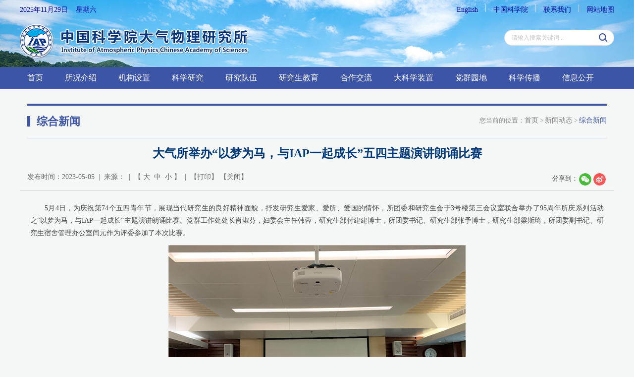

--- FILE ---
content_type: text/html
request_url: https://iap.cas.cn/gb/xwdt/zhxw/202305/t20230506_6749365.html
body_size: 11068
content:
<!DOCTYPE html>
<html lang="en">
<head>
	<meta charset="utf-8">
	<meta http-equiv="X-UA-Compatible" content="IE=edge">
	<meta name="viewport" content="width=device-width, initial-scale=1">
	<meta name="apple-mobile-web-app-capable" content="yes">
	<meta name="apple-mobile-web-app-status-bar-style" content="black">
	<meta name="format-detection" content="telephone=no">
	<meta name="author" content="Qingyun Software www.qysoft.cn">
	<meta name="keywords" content="天气  气候  东亚气候系统  季风环境系统  大气"> 
	<meta name="description" content="大气所主要研究大气中各种运动和物理化学过程的基本规律及其与周围环境的相互作用，特别是研究在青藏高原、热带太平洋和我国复杂陆面作用下东亚天气气候和环境的变化机理、预测理论及其探测方法，以建立“东亚气候系统”和“季风环境系统”理论体系及遥感观测体系，发展新的探测和试验手段，为天气、气候和环境的监测、预测和控制提供理论和方法。">
	<title>大气所举办“以梦为马，与IAP一起成长”五四主题演讲朗诵比赛----大气物理研究所</title>
<link href="/images/sharestyle.css" rel="stylesheet">
	<script>
var hostname = window.location.hostname;
	var protocol = window.location.protocol;
	var path = window.location.href;
	if(hostname.indexOf("www")!=-1){
		path = path.replace("www.","");
		window.location.href=path;
		// if(protocol.indexOf("https")!=-1){
		// 	path = path.replace("www.","");
		// 	window.location.href=path;
		// }
	}
</script>
<link href="//iap.cas.cn/images/ico.png" rel="shortcut icon" type="image/x-icon">
<link href="//iap.cas.cn/images/bootstrap2020.css" rel="stylesheet">
<link href="//api.cas.cn/lib/font-awesome/4.7.0/css/font-awesome.min.css" rel="stylesheet">
<link href="//iap.cas.cn/images/animations2020.css" rel="stylesheet">
<link href="//iap.cas.cn/images/publicstyle2020.css" rel="stylesheet" type="text/css" />
<link href="//iap.cas.cn/images/webstyle2020.css" rel="stylesheet" type="text/css" />
<link href="//iap.cas.cn/images/flexslider2020.css" rel="stylesheet" type="text/css" media="screen" />
<link href="//iap.cas.cn/images/stsys_20200413.css" rel="stylesheet" type="text/css" media="screen" />
<!--[if (gte IE 6)&(lte IE 8)]>
  <script type="text/javascript" src="//api.cas.cn/lib/selectivizr/1.0.2/js/selectivizr.js"></script>
  <noscript><link rel="stylesheet" href="[fallback css]" /></noscript>
<![endif]-->
<!--[if lt IE 9]>
    <script type="text/javascript" src="//api.cas.cn/lib/html5shiv/3.7.3/html5shiv.min.js"></script>
    <script type="text/javascript" src="//api.cas.cn/lib/respond.js/1.4.2/respond.min.js"></script>
<![endif]-->
<script type="text/javascript" src="//iap.cas.cn/images/jquery-1.12.4.min.js"></script>
<style>
    .leftNavigation li a {padding: 12px 43px 12px 25px;}
</style>
	<style type="text/css">
	.marginbox {
		padding: 25px 0px 20px 0px;
	}
#xlmain .textxl a{
color:#153ccc;
}
.cur{
color:#3d55a7;
}
.bigfont{
font-size:18px!important;
}
.middfont{
font-size:16px!important;
}
.smallfont{
font-size:14px!important;
}
.detail-info font:hover{
cursor:pointer;
}
#xlmain .textxl {
    margin: 20px 6px 25px 6px;
    overflow: hidden;
    display: block;
line-height: 28px;
}
#xlmain .textxl *{
font-family:\5FAE\8F6F\96C5\9ED1!important;
}
</style>
</head>
<body style="background-color:#f5f7f6;">
	<style>
.social-links .dropdown-menu{
z-index:991;
}
@media(max-width:767px){
.new_top_nav{
right:8px!important;
}
}
.social-links .dropdown>button {
    font-size: 20px;
    color: #3d55a7;
    right: 10px;
}
.menulist{
position: absolute;
    top: 7px;
    right: 40px;
}
.menulist li{
    float: left;
    margin-right: 10px;
    width: 30px;
    height: 30px;
    line-height: 30px;
    text-align: center;
    background: rgba(61, 85, 167, .4);
    border-radius: 50%;
}
.menulist li a{
color:#fff;
}
</style>
<div class="scrollToTop"><i class="fa fa-chevron-up"></i></div>
  <!-- header-top start -->
  <div class="tophalf">
    <div class="container" style="position:relative;">
      <div class="new_top_nav" style="position: absolute;top: 0;right: 0;z-index: 999;">
      <div class="date hidden-xs">
        <SCRIPT language=JavaScript>
          today=new Date();
          var hours = today.getHours();
          var minutes = today.getMinutes();
          var seconds = today.getSeconds();
          function initArray(){
            this.length=initArray.arguments.length
            for(var i=0;i<this.length;i++)
              this[i+1]=initArray.arguments[i] }
            var d=new initArray("星期日","星期一","星期二","星期三","星期四","星期五","星期六");
            document.write(today.getFullYear(),"年",today.getMonth()+1,"月",today.getDate(),"日&nbsp;&nbsp;&nbsp;&nbsp;",d[today.getDay()+1]," ");

          </SCRIPT>
        </div>
        <div class="top-link hidden-xs">
          <ul>
            <li><a href="http://english.iap.cas.cn/" target="_blank" title="English">English</a><span></span></li>
            <!--<li><a href="/old" title="旧版回顾" target="_blank">旧版回顾</a><span></span></li>-->
            <li><a href="http://www.cas.cn/" title="中国科学院" target="_blank">中国科学院</a><span></span></li>
            <li><a href="http://iap.cas.cn/gb/lxwm/" target="_blank" title="联系我们">联系我们</a><span></span></li>
            <li><a href="http://iap.cas.cn/gb/sitemap/" target="_blank" title="网站地图">网站地图</a></li>
          </ul>
        </div>
<ul class="menulist hidden-lg hidden-md hidden-sm">
<li><a href="javascript:void(0)" class="gopc" title="PC">PC</a></li>
<li><a href="http://english.iap.cas.cn/" title="English">EN</a></li>
</ul>

        <div class="social-links hidden-lg hidden-md hidden-sm">
          <div class="btn-group dropdown">
            <button type="button" class="btn dropdown-toggle" data-toggle="dropdown" aria-expanded="true"><i class="fa fa-align-left"></i></button>
            <ul class="dropdown-menu dropdown-animation">
              
              <!--<li><a href="/old" target="_blank" title="旧版回顾">旧版回顾</a></li>-->
              <li><a href="http://www.cas.cn/" title="中国科学院">中国科学院</a></li>
              <li><a href="<http://iap.cas.cn/gb/lxwm/" title="联系我们">联系我们</a></li>
              <li><a href="http://iap.cas.cn/gb/sitemap/" title="网站地图">网站地图</a></li>
            </ul>
          </div>
        </div>
      </div>
      </div>
  </div>
  <div class="webheader">
    <div class="container">
      <div class="row marginclear">
        <div class="col-md-9 col-sm-8 logo"><a href="/"><img class="hidden-xs" src="//iap.cas.cn/images/logo2020.png" alt="大气物理研究所" /><img class="hidden-lg hidden-md hidden-sm" src="//iap.cas.cn/images/logo2020-xs.png" alt="大气物理研究所" /></a></div>
        <div class="col-md-3 col-sm-4 search">
          <div class="soc_icons">
            <div class="searchbox right">
              <form name="searchform" action="/gb/qwjs/index.html" method="get" target="_top">
                <input type="hidden" name="keyword" id="keywords" value="" />
                <input type="text" id="searchword" name="searchword" value="" placeholder="请输入搜索关键词..." />
                <input type="submit" id="sub-pc" value="" />
              </form>

            </div>
          </div>
          </div>
        </div>
      </div>
    </div>

    <!-- header-top end -->
    <div class="container-fluid navbarbox" style=" background: #3d55a7;">
      <div class="container">
        <div class="h_menu">
          <div class="main-navigation animated">
            <nav class="navbar navbar-default navbar-left" role="navigation">
              <div class="container-fluid">

                <!-- Toggle get grouped for better mobile display -->
                <div class="navbar-header"><div class="navbar-menu"></div>
                <button type="button" class="navbar-toggle" data-toggle="collapse" data-target="#navbar-collapse-1">
                  <span class="sr-only">Toggle navigation</span>
                  <span class="icon-bar"></span>
                  <span class="icon-bar"></span>
                  <span class="icon-bar"></span>
                </button>
              </div>

              <!-- Collect the nav links, forms, and other content for toggling -->
              <div class="collapse navbar-collapse" id="navbar-collapse-1">
                <ul class="nav navbar-nav navbar-right">
                  <li class="dropdown"><a href="/">首页</a></li>
                  
                  <li class="dropdown">
                    <a href="http://iap.cas.cn/gb/skjs/" class="dropdown-toggle" data-toggle="dropdown">所况介绍</a>
                    <ul class="dropdown-menu">
                      
                        <li><a href="http://iap.cas.cn/gb/skjs/jgjj/">机构简介</a></li>
                      
                        <li><a href="http://iap.cas.cn/gb/skjs/szzc/">所长致辞</a></li>
                      
                        <li><a href="http://iap.cas.cn/gb/skjs/xrld/">现任领导</a></li>
                      
                        <li><a href="http://iap.cas.cn/gb/skjs/lrld/">历任领导</a></li>
                      
                        <li><a href="http://iap.cas.cn/gb/skjs/ysfc/">院士风采</a></li>
                      
                        <li><a href="http://iap.cas.cn/gb/skjs/wyh/">委员会</a></li>
                      
                        <li><a href="http://iap.cas.cn/gb/skjs/lsyg/">历史沿革</a></li>
                      
                        <li><a href="http://iap.cas.cn/gb/skjs/mrdg/">名人档案展馆</a></li>
                      
                        <li><a href="http://iap.cas.cn/gb/skjs/sxcp/">所宣传片</a></li>
                      
                        <li><a href="http://iap.cas.cn/gb/skjs/ysfm/">园区风貌</a></li>
                      
                    </ul>
                  </li>
                  
                  <li class="dropdown">
                    <a href="http://iap.cas.cn/gb/jgsz/" class="dropdown-toggle" data-toggle="dropdown">机构设置</a>
                    <ul class="dropdown-menu">
                      
                        <li><a href="http://iap.cas.cn/gb/jgsz/kyxt/">科研系统</a></li>
                      
                        <li><a href="http://iap.cas.cn/gb/jgsz/glxt/">管理系统</a></li>
                      
                        <li><a href="http://iap.cas.cn/gb/jgsz/zcxt/">支撑系统</a></li>
                      
                    </ul>
                  </li>
                  
                  <li class="dropdown">
                    <a href="http://iap.cas.cn/gb/kxyj/" class="dropdown-toggle" data-toggle="dropdown">科学研究</a>
                    <ul class="dropdown-menu">
                      
                        <li><a href="http://iap.cas.cn/gb/kxyj/yswgh/">“十四五”规划</a></li>
                      
                        <li><a href="http://iap.cas.cn/gb/kxyj/hj/">获奖</a></li>
                      
                        <li><a href="http://iap.cas.cn/gb/kxyj/lw/">论文</a></li>
                      
                        <li><a href="http://iap.cas.cn/gb/kxyj/zz/">专著</a></li>
                      
                        <li><a href="http://iap.cas.cn/gb/kxyj/zl/">有效专利</a></li>
                      
                        <li><a href="http://iap.cas.cn/gb/kxyj/rjzzq/">软件著作权</a></li>
                      
                    </ul>
                  </li>
                  
                  <li class="dropdown">
                    <a href="http://iap.cas.cn/gb/yjdw/" class="dropdown-toggle" data-toggle="dropdown">研究队伍</a>
                    <ul class="dropdown-menu">
                      
                        <li><a href="http://iap.cas.cn/gb/yjdw/ys/">院士</a></li>
                      
                        <li><a href="http://iap.cas.cn/gb/yjdw/jqyq/">杰出优秀人才</a></li>
                      
                        <li><a href="http://iap.cas.cn/gb/yjdw/qch/">青促会</a></li>
                      
                        <li><a href="http://iap.cas.cn/gb/yjdw/zgjry/">正高级人员</a></li>
                      
                        <li><a href="http://iap.cas.cn/gb/yjdw/fgjry/">副高级人员</a></li>
                      
                        <li><a href="http://iap.cas.cn/gb/yjdw/zjry/">中级人员</a></li>
                      
                        <li><a href="http://iap.cas.cn/gb/yjdw/tbyjzl/">特别研究助理</a></li>
                      
                    </ul>
                  </li>
                  
                  <li class="dropdown">
                    <a href="http://iap.cas.cn/gb/yjsjy/" class="dropdown-toggle" data-toggle="dropdown">研究生教育</a>
                    <ul class="dropdown-menu">
                      
                        <li><a href="http://iap.cas.cn/gb/yjsjy/gk/">概况</a></li>
                      
                        <li><a href="http://iap.cas.cn/gb/yjsjy/tzgg/">通知公告</a></li>
                      
                        <li><a href="http://iap.cas.cn/gb/yjsjy/xwdt/">新闻动态</a></li>
                      
                        <li><a href="http://iap.cas.cn/gb/yjsjy/zsxx/">招生信息</a></li>
                      
                        <li><a href="http://iap.cas.cn/gb/yjsjy/dsjs/">导师介绍</a></li>
                      
                        <li><a href="http://iap.cas.cn/gb/yjsjy/pygz/">培养工作</a></li>
                      
                        <li><a href="http://iap.cas.cn/gb/yjsjy/jyxx/">就业信息</a></li>
                      
                        <li><a href="http://iap.cas.cn/gb/yjsjy/gzzd/">规章制度</a></li>
                      
                        <li><a href="http://iap.cas.cn/gb/yjsjy/dbhb/">答辩海报</a></li>
                      
                        <li><a href="http://iap.cas.cn/gb/yjsjy/xzq/">下载区</a></li>
                      
                    </ul>
                  </li>
                  
                  <li class="dropdown">
                    <a href="http://iap.cas.cn/gb/hzjl/" class="dropdown-toggle" data-toggle="dropdown">合作交流</a>
                    <ul class="dropdown-menu">
                      
                        <li><a href="http://iap.cas.cn/gb/hzjl/gjhz/">国际合作</a></li>
                      
                        <li><a href="http://iap.cas.cn/gb/hzjl/ydhz/">院地合作</a></li>
                      
                    </ul>
                  </li>
                  
                  <li class="dropdown"><a href="http://iap.cas.cn/gb/dkxzz/" target="_blank">大科学装置</a></li>
                  
                  <li class="dropdown">
                    <a href="http://iap.cas.cn/gb/dqyd/" class="dropdown-toggle" data-toggle="dropdown">党群园地</a>
                    <ul class="dropdown-menu">
                      
                        <li><a href="http://iap.cas.cn/gb/dqyd/gzdt/">工作动态</a></li>
                      
                        <li><a href="http://iap.cas.cn/gb/dqyd/zzjs/">组织建设</a></li>
                      
                        <li><a href="http://iap.cas.cn/gb/dqyd/dflz/">党风廉政</a></li>
                      
                        <li><a href="http://iap.cas.cn/gb/dqyd/qzgz/">群众工作</a></li>
                      
                        <li><a href="http://iap.cas.cn/gb/dqyd/xxyd/">学习园地</a></li>
                      
                    </ul>
                  </li>
                  
                  <li class="dropdown">
                    <a href="http://iap.cas.cn/gb/kxcb/" class="dropdown-toggle" data-toggle="dropdown">科学传播</a>
                    <ul class="dropdown-menu">
                      
                        <li><a href="http://iap.cas.cn/gb/kxcb/kpdt/">科学普及</a></li>
                      
                        <li><a href="http://iap.cas.cn/gb/kxcb/tsyjjh/">北京陶诗言气象发展基金会</a></li>
                      
                        <li><a href="http://amuseum.cdstm.cn/AMuseum/atmosphere/">数字大气馆</a></li>
                      
                        <li><a href="http://www.kepu.net.cn/gb/earth/weather/">科普博览</a></li>
                      
                        <li><a href="http://iap.cas.cn/gb/kxcb/kxkc/">科学考察</a></li>
                      
                    </ul>
                  </li>
                  
                  <li class="dropdown">
                    <a href="http://iap.cas.cn/gb/xxgk/" class="dropdown-toggle" data-toggle="dropdown">信息公开</a>
                    <ul class="dropdown-menu">
                      
                        <li><a href="http://iap.cas.cn/gb/xxgk/xxgkgd/">信息公开规定</a></li>
                      
                        <li><a href="http://iap.cas.cn/gb/xxgk/xxgkzn/">信息公开指南</a></li>
                      
                        <li><a href="http://iap.cas.cn/gb/xxgk/xxgkml/">信息公开目录</a></li>
                      
                        <li><a href="http://iap.cas.cn/gb/xxgk/ysqgk/">依申请公开</a></li>
                      
                        <li><a href="http://iap.cas.cn/gb/xxgk/xxgkndbg/">信息公开年度报告</a></li>
                      
                        <li><a href="http://iap.cas.cn/gb/xxgk/xxgklxfs/">信息公开联系方式</a></li>
                      
                    </ul>
                  </li>
                  
                  <li class="dropdown hidden-lg hidden-md"><a href="http://iap.cas.cn/gb/cmsm/">传媒扫描</a></li>
                  <li class="dropdown hidden-lg hidden-md"><a href="http://iap.cas.cn/gb/ztlm/">专题栏目</a></li>
                  <li class="dropdown hidden-lg hidden-md"><a href="http://iap.cas.cn/gb/xwdt/">新闻动态</a></li>
                  <li class="dropdown hidden-lg hidden-md"><a href="http://iap.cas.cn/gb/xscbw/">学术出版物</a></li>
                </ul>
              </div>
            </div>
          </nav>
        </div>
      </div>
    </div>
  </div>
	
	<div class="pagestpart">
		<div class="container">
			<div class="col-md-12 col-sm-12">
				<div class="">
					<div class="lanmu1">
						<div class="lanmu1_l"><span></span>综合新闻</div>
						<div class="address">
							<ol class="breadcrumb">
								<li>您当前的位置：<a href="http://iap.cas.cn/">首页</a>&nbsp;&gt;&nbsp;<a href="../../" title="新闻动态" class='acts CurrChnlCls'>新闻动态</a>&nbsp;&gt;&nbsp;<a href="../" title="综合新闻" class='acts CurrChnlCls'>综合新闻</a></li>
							</ol>
						</div>
					</div>
					<div class="border"></div>
					<!-- 正文开始 -->
					<div id="xlmain">
						<p class="wztitle">大气所举办“以梦为马，与IAP一起成长”五四主题演讲朗诵比赛</p>
						<p id="subtitle" style="text-align: center;font-size: 18px; color: #0c39a7;"></p>
						<div class="row">
							<div style="border-bottom: solid 1px #cccccc;
							height: 37px;">
							<div class="col-md-8 col-sm-9">
								<p class="qtinfo hidden-lg hidden-md hidden-sm">发布时间：2023-05-05&nbsp;&nbsp;|&nbsp;&nbsp;【&nbsp;<a class="fontB">大</a>&nbsp;&nbsp;<a class="fontM">中</a>&nbsp;&nbsp;<a class="fontS">小</a>&nbsp;】</p>

								<p class="qtinfo hidden-xs">发布时间：2023-05-05&nbsp;&nbsp;|&nbsp;&nbsp;来源：&nbsp;&nbsp;|&nbsp;&nbsp;【&nbsp;<a class="fontB">大</a>&nbsp;&nbsp;<a class="fontM">中</a>&nbsp;&nbsp;<a class="fontS">小</a>&nbsp;】&nbsp;&nbsp;|&nbsp;&nbsp;【<a onclick="window.print()" href="#">打印</a>】&nbsp;【<a onclick="window.close();" href="#">关闭</a>】</p>
							</div>
							<div class="col-md-4 col-sm-3 hidden-xs" style="text-align: right;">
								<div class="cont-share">
									<div class="share share-xl fix">
										<div class="h16">分享到：</div><div class="social-share" data-sites="wechat, weibo"></div>
									</div>
								</div>
								<!-- <div class="share"><div class="bdsharebuttonbox"><a href="#" class="bds_more" data-cmd="more"></a><a href="#" class="bds_tsina" data-cmd="tsina" title="分享到新浪微博">&nbsp;</a><a href="#" class="bds_tqq" data-cmd="tqq" title="分享到腾讯微博" style="display:none;">&nbsp;</a><a href="#" class="bds_weixin" data-cmd="weixin" title="分享到微信">&nbsp;</a></div>
								<script>window._bd_share_config={"common":{"bdSnsKey":{},"bdText":"","bdMini":"2","bdMiniList":false,"bdPic":"","bdStyle":"0","bdSize":"16"},"share":{"bdSize":16},"image":{"viewList":["tsina","tqq","weixin"],"viewText":"分享到：","viewSize":"16"},"selectShare":{"bdContainerClass":null,"bdSelectMiniList":["tsina","tqq","weixin"]}};with(document)0[(getElementsByTagName('head')[0]||body).appendChild(createElement('script')).src='http://bdimg.share.baidu.com/static/api/js/share.js?v=89860593.js?cdnversion='+~(-new Date()/36e5)];</script></div> -->
							</div>
						</div>
					</div>
					<div class="textxl nrhei xilan-content-main">
						<div class=TRS_Editor><style type="text/css">

.TRS_Editor P{margin-top:0px;margin-bottom:12px;line-height:1.8;font-family:宋体;font-size:10.5pt;}.TRS_Editor DIV{margin-top:0px;margin-bottom:12px;line-height:1.8;font-family:宋体;font-size:10.5pt;}.TRS_Editor TD{margin-top:0px;margin-bottom:12px;line-height:1.8;font-family:宋体;font-size:10.5pt;}.TRS_Editor TH{margin-top:0px;margin-bottom:12px;line-height:1.8;font-family:宋体;font-size:10.5pt;}.TRS_Editor SPAN{margin-top:0px;margin-bottom:12px;line-height:1.8;font-family:宋体;font-size:10.5pt;}.TRS_Editor FONT{margin-top:0px;margin-bottom:12px;line-height:1.8;font-family:宋体;font-size:10.5pt;}.TRS_Editor UL{margin-top:0px;margin-bottom:12px;line-height:1.8;font-family:宋体;font-size:10.5pt;}.TRS_Editor LI{margin-top:0px;margin-bottom:12px;line-height:1.8;font-family:宋体;font-size:10.5pt;}.TRS_Editor A{margin-top:0px;margin-bottom:12px;line-height:1.8;font-family:宋体;font-size:10.5pt;}</style>
<div class="TRS_Editor"><style type="text/css">

.TRS_Editor P{margin-top:0px;margin-bottom:12px;line-height:1.8;font-family:宋体;font-size:10.5pt;}.TRS_Editor DIV{margin-top:0px;margin-bottom:12px;line-height:1.8;font-family:宋体;font-size:10.5pt;}.TRS_Editor TD{margin-top:0px;margin-bottom:12px;line-height:1.8;font-family:宋体;font-size:10.5pt;}.TRS_Editor TH{margin-top:0px;margin-bottom:12px;line-height:1.8;font-family:宋体;font-size:10.5pt;}.TRS_Editor SPAN{margin-top:0px;margin-bottom:12px;line-height:1.8;font-family:宋体;font-size:10.5pt;}.TRS_Editor FONT{margin-top:0px;margin-bottom:12px;line-height:1.8;font-family:宋体;font-size:10.5pt;}.TRS_Editor UL{margin-top:0px;margin-bottom:12px;line-height:1.8;font-family:宋体;font-size:10.5pt;}.TRS_Editor LI{margin-top:0px;margin-bottom:12px;line-height:1.8;font-family:宋体;font-size:10.5pt;}.TRS_Editor A{margin-top:0px;margin-bottom:12px;line-height:1.8;font-family:宋体;font-size:10.5pt;}</style>
<div>
<p align="justify">　　<span lang="EN-US">5</span>月<span lang="EN-US">4</span>日，为庆祝第<span lang="EN-US">74</span>个五四青年节，展现当代研究生的良好精神面貌，抒发研究生爱家、爱所、爱国的情怀，所团委和研究生会于<span lang="EN-US">3</span>号楼第三会议室联合举办了<span lang="EN-US">95</span>周年所庆系列活动之“以梦为马，与<span lang="EN-US">IAP</span>一起成长”主题演讲朗诵比赛。党群工作处处长肖淑芬，<span style="font-size: 14px;">妇委会主任韩蓉，研究生部付建建博士，所团委书记、研究生部张予博士，研究生部梁斯琦，所团委副书记、研究生宿舍管理办公室闫元作为评委参加了本次比赛。</span>&nbsp;</p>
<p align="justify" style="text-align: center;"><img src="./W020230506357251079251.jpg" style="border-width: 0px;" alt="" oldsrc="W020230506357251079251.jpg" /></p>
<p align="justify" style="text-align: center;">图<span lang="EN-US">1. </span>比赛合影</p>
<p align="justify">　　<span lang="EN-US">18</span><span>名选手分为演讲组和朗诵组分别进行<span lang="EN-US">PK</span>。演讲组既有讲述自己与大气所结缘、选择“大气成就大器”的经历，也有分享在大气所遇到的人和事从而感恩亲情、友情和师恩的故事。此外，还有读曾庆存先生“一粒沙金百道工”并联系科研工作实际的感悟，以及我所研究生赴冰雪之约的冬奥会志愿者经历分享。选手们精彩的演讲充分展现了大气所学子丰富多彩的研究生生活和丰盈的精神文化世界。<span lang="EN-US"><o:p></o:p></span></span>&nbsp;</p>
<p align="justify" style="text-align: center;"><img src="./W020230506357251161588.png" style="border-width: 0px;" alt="" oldsrc="W020230506357251161588.png" /></p>
<p align="justify" style="text-align: center;">图<span lang="EN-US">2. </span>演讲组选手风采展示（左上：石佳琪，左下：赵薇，右上：朱星儒，右下：于小淇）</p>
<p align="justify">　　<span>朗诵组则通过选手们饱含深情、抑扬顿挫的声音，配合优雅的背景音乐和精美的<span lang="EN-US">PPT</span>展示，音、诗、画三位一体全方位展现了诗歌的魅力。《我的祖国》、《青春中国》、《祖国（又名以梦为马）》抒发了对祖国的热爱和拳拳赤子之心；《风起大气所》、《一生都在与大地谈心》、《在气象科学的珠峰，您是一颗耀眼的明星》、《献给大气所的科学家们》抒发了对研究所的热爱和对老一辈科学家的崇敬；《面朝大海，春暖花开》、《以梦为马，不负韶华》、《聆听青年》展现了当代青年的</span><span>积极和昂扬</span><span>；梁启超《少年中国说》节选、岳飞《满江红》气宇轩昂，振聋发聩！同学们富有才情和激情的表现，赢得了评委和观众的阵阵掌声。<span lang="EN-US"><o:p></o:p></span></span>&nbsp;<span style="text-align: center;">　　</span><span lang="EN-US" style="text-align: center;"><o:p>&nbsp;</o:p></span><span style="text-align: center;">&nbsp;</span></p>
<p align="justify" style="text-align: center;"><img src="./W020230506357251382162.png" style="border-width: 0px;" alt="" oldsrc="W020230506357251382162.png" /></p>
<p align="justify" style="text-align: center;">图<span lang="EN-US">3. </span>朗诵组选手风采展示（左上：满凯、王永浩，左下：黄叶薇，右上：裴紫岚、鲁怡，右下：刘宇）</p>
<p align="justify" style="text-align: center;"><img src="./W020230506357251567264.png" style="font-size: 10.5pt; border-width: 0px;" alt="" oldsrc="W020230506357251567264.png" /></p>
<p align="justify" style="text-align: center;">图<span lang="EN-US">4. </span>朗诵组选手风采展示（左上：毕明浩，左下：姜子建，右上：陈佩珊，右下：刘艳婕）</p>
<p align="justify" style="text-align: center;"><img src="./W020230506357251756780.png" style="border-width: 0px;" alt="" oldsrc="W020230506357251756780.png" /></p>
<p align="justify" style="text-align: center;">图<span lang="EN-US">5. </span>朗诵组选手风采展示（左上：王自溪，左下：孙伟皓，右上：马康杰，右下：刘笑妍）</p>
<p align="justify">　　<span>点评环节，评委们对两个组的选材内容、语言表达、神情动作、会场效果等多个方面进行了细致的点评，并对选手们的精彩表现给予了充分的肯定。最后，肖淑芬用三个“情”——“真情实意”、“才情斐然”、“激情澎湃”对本次比赛进行总结，她借用《习近平给中国农业大学科技小院的同学们的回信》和二十大报告中关于青年的论述与同学们共勉，希望同学们志存高远，脚踏实地，培养艰苦奋斗的实干精神，肩负起新时代赋予年轻一代的责任和使命，让青春在全面建设社会主义现代化国家的火热实践中绽放绚丽之花。（所团委、研究生会供稿）<span lang="EN-US"><o:p></o:p></span></span>&nbsp;</p>
<p align="justify" style="text-align: center;"><img src="./W020230506357251921293.jpg" style="border-width: 0px;" alt="" oldsrc="W020230506357251921293.jpg" /></p>
<p align="justify" style="text-align: center;">图<span lang="EN-US">6.</span>肖淑芬点评总结</p>
<p align="justify" style="text-align: center;">　　<span lang="EN-US"><o:p>&nbsp;</o:p></span>&nbsp;</p>
&nbsp;
<p>&nbsp;</p>
</div>
</div></div>
					</div>

					<!-- 附件下载 -->
					<div class="download-con" id="appendix" style="    margin-bottom: 20px;">
						<div class="download-tit" style="font-size: 18px; line-height: 200%;color: #404040;">附件下载：</div>
						<ul class="download-group">
							
						</ul>
					</div>
				</div>





			</div>
			<!-- 正文结束 -->
		</div>
	</div>
</div>
</div>


<style>
.blue .ewm{
float:left;
}
.blue .ewm p{
color: #fff;
    text-align: center;
    margin-top: 10px;
}
.gomobile{
background: rgba(5, 71, 148, 0.9);
    color: #fff;
    border: 0;
    width: 245px;
    height: 90px;
    font-size: 30px;
    padding: 10px 15px;
    border-radius: 5px;
    position: fixed;
    bottom: 70px;
    right: 20px;
    z-index: 999;
}
.new_top_nav{
width: 100%;
}
@media(max-width:1199px){
.footlogo{
padding-top:25px;
}
}
@media(min-width:1200px){
.footlogo {
    margin-right: 20px;
    padding-top: 15px;
}
.copyright {
    margin-top: 15px;
}
}
@media(max-width:991px){
.blue img{
width:50px;
}
.blue{
width:245px;
overflow:hidden;
margin:0 auto;
}

}
@media (max-width:767px) {
.new_top_nav{
width: 95%;
}
}
</style>

<button class="gomobile" style="display:none;">返回移动版</button>
<div class="foot">
		<div class="container">
<div class="blue right hidden-xs hidden-sm"><div class="ewm"><img style="margin: 0 10px;" src="http://iap.cas.cn/gb/wx/images/P020200422568631687133.jpg" width="80" /><p>官方微信</p></div><div class="ewm"><img style="margin: 0 20px;" src="/gb/wb/images/P020200422568823165349.jpg" width="80" /><p>官方微博</p></div><a style="float: left;" href="http://bszs.conac.cn/sitename?method=show&id=094AF2FAD27E4442E053022819AC941C" target="_blank"><img src="//iap.cas.cn/images/blue2020.png" /></a></div>
			<div class="footlogo left"><a href="http://www.cas.cn/" target="_blank"><img src="//iap.cas.cn/images/btm_logo.png" /></a></div>
			<div class="copyright">
				<div class="left">Copyright @ 2014-<span class="year"></span> 中国科学院大气物理研究所 All Rights Reserved<br />   
					<a href="https://beian.miit.gov.cn/" target="_blank">京ICP备14024088号-6</a>　<a href="https://www.beian.gov.cn/portal/index?login=Y&token" target="_blank">京公网安备：110402500041<br /></a>
					地址：北京市朝阳区北辰西路81号院    邮政编码：100029<br />
					联系电话：010-82995275 &nbsp;&nbsp;传真号：010-62028604
				</div>
			</div>
			<div class="blue right hidden-md hidden-lg"><div class="ewm"><img style="margin: 0 10px;" src="/gb/wx/images/P020200422568631687133.jpg" width="80" /><p>官方微信</p></div><div class="ewm"><img style="margin: 0 20px;" src="http://iap.cas.cn/gb/wx/images/P020200422568631687133.jpg" width="80" /><p>官方微博</p></div><a style="float: left;" href="http://bszs.conac.cn/sitename?method=show&id=094AF2FAD27E4442E053022819AC941C" target="_blank"><img src="//iap.cas.cn/images/blue2020.png" /></a></div>

		</div>

	</div>
<script>
var myDate = new Date();
document.getElementsByClassName('year')[0].innerHTML = myDate.getFullYear();

</script>

<script type="text/javascript" src="//iap.cas.cn/images/bootstrap.min.js"></script>
<script type="text/javascript" src="//iap.cas.cn/images/modernizr.js"></script>
<script type="text/javascript" src="//iap.cas.cn/images/template.js"></script>
<script type="text/javascript">
	function isValid(str){
		if(str.indexOf('&') != -1 || str.indexOf('<') != -1 || str.indexOf('>') != -1 || str.indexOf('\'') != -1
			|| str.indexOf('\\') != -1 || str.indexOf('/') != -1 || str.indexOf('"') != -1
			|| str.indexOf('%') != -1 || str.indexOf('#') != -1){
			return false;
	}
	return true;
}
$(function(){
	var ispc = window.sessionStorage.getItem("isPC");
	if(ispc){
		FungoPC();
		$(".gomobile").show();
	}else{
		$(".gomobile").hide();
	}
	function FungoPC(){
		var viewportmeta = document.querySelector('meta[name="viewport"]');
		if (viewportmeta) {
			viewportmeta.content = "width=1230,target-densitydpi=device-dpi";
		}
	}
	$(".gopc").click(function(){
		FungoPC();
		window.sessionStorage.setItem("isPC","true");
		window.location.reload();
	})
	$(".gomobile").click(function(){
		window.sessionStorage.removeItem("isPC");
		window.location.reload();
	})
	$('#sub-pc').click(function(){
		var searchword = $.trim($('#searchword').val());
		if(searchword == "" || searchword == "请输入关键字" || !isValid(searchword)){
			alert("请输入关键词后再进行提交。");
			return false;
		}
		$('input[name="keyword"]').val(encodeURI(searchword));
		$('form[name="searchforms"]').submit();
	});

	$('#sub-mobile').click(function(){
		var iptSword = $.trim($('#iptSword').val());
		if(iptSword == "" || iptSword == "请输入关键字" || !isValid(iptSword)){
			alert("请输入关键词后再进行提交。");
			return false;
		}
		$('input[name="keyword"]').val(encodeURI(iptSword));
		$('form[name="searchforms"]').submit();
	});
});

$(document).ready(function () {
	$("body").keydown(function (e) {
		e = e ? e : event;
         if (e.keyCode == "13") {//keyCode=13是回车键
         	//$('#sub-pc').click();
         	return false;
         }
     });
});
</script>
<script src="/images/jquery.share.min.js" type="text/javascript"></script>
<script type="text/javascript">
var appLinkArr = new Array(); //附件路径
var appLinkStr = '';

appLinkArr = appLinkStr.split('|');

  var appDescArr = new Array(); //附件名称
  var appDescStr = '';

  appDescArr = appDescStr.split('|');

  if(appLinkArr[0] != '' && appDescArr[0] != ''){
  	var appHtml = "";

  	$.each(appLinkArr, function(i, str) {
  		if(str.indexOf('doc') != -1){
  			appHtml += '<li><a href="' + str + '"><i class="fa fa-file-word-o" aria-hidden="true"></i> ' + appDescArr[i] + '</a></li>';
  		}
  		if(str.indexOf('xls') != -1){
  			appHtml += '<li><a href="' + str + '"><i class="fa fa-file-excel-o" aria-hidden="true"></i> ' + appDescArr[i] + '</a></li>';
  		}
  		if(str.indexOf('ppt') != -1){
  			appHtml += '<li><a href="' + str + '"><i class="fa fa-file-powerpoint-o" aria-hidden="true"></i> ' + appDescArr[i] + '</a></li>';
  		}
  		if(str.indexOf('pdf') != -1){
  			appHtml += '<li><a href="' + str + '"><i class="fa fa-file-pdf-o" aria-hidden="true"></i> ' + appDescArr[i] + '</a></li>';
  		}
  		if(str.indexOf('txt') != -1){
  			appHtml += '<li><a href="' + str + '"><i class="fa fa-file-text-o" aria-hidden="true"></i> ' + appDescArr[i] + '</a></li>';
  		}
  		if(str.indexOf('rar') != -1 || str.indexOf('zip') != -1){
  			appHtml += '<li><a href="' + str + '"><i class="fa fa-file-archive-o" aria-hidden="true"></i> ' + appDescArr[i] + '</a></li>';
  		}
  		if(str.indexOf('mp4') != -1){
  			appHtml += '<li><a href="' + str + '"><i class="fa fa-file-video-o" aria-hidden="true"></i> ' + appDescArr[i] + '</a></li>';
  		}
  		if(str.indexOf('jpg') != -1){
  			appHtml += '<li><a href="' + str + '">' + appDescArr[i] + '</a></li>';
  		}
  		if(str.indexOf('png') != -1){
  			appHtml += '<li><a href="' + str + '">' + appDescArr[i] + '</a></li>';
  		}
  		if(str.indexOf('gif') != -1){
  			appHtml += '<li><a href="' + str + '">' + appDescArr[i] + '</a></li>';
  		}
  	});
  	$(".download-group").html(appHtml);
  }
  else{
  	$("#appendix").hide();
  }


  $(".fontB").click(function(){
  	$(".textxl").find("p,span,a,font").attr("class","");
  	$(this).addClass("cur");
  	$(this).siblings("font").removeClass("cur");
  	$(".textxl").find("p,span,a,font").toggleClass("bigfont");
  });
  $(".fontM").click(function(){
  	$(".textxl").find("p,span,a,font").attr("class","");
  	$(this).addClass("cur");
  	$(this).siblings("font").removeClass("cur");
  	$(".textxl").find("p,span,a,font").addClass("middfont");
  });
  $(".fontS").click(function(){
  	$(".textxl").find("p,span,a,font").attr("class","");
  	$(this).addClass("cur");
  	$(this).siblings("font").removeClass("cur");
  	$(".textxl").find("p,span,a,font").addClass("smallfont");
  });
</script>
<link href="//videosz.cas.cn/masvod/public/lib/images/xgplayervideo.css" rel="stylesheet" type="text/css" />
<script type="text/javascript" src="//videosz.cas.cn/masvod/public/lib/images/xgplayervideo.js"></script>
<script type="text/javascript" src="//videosz.cas.cn/masvod/public/lib/images/videoreplacenew.js"></script>
</body>
</html>d

--- FILE ---
content_type: text/css
request_url: https://iap.cas.cn/images/stsys_20200413.css
body_size: 19973
content:
.fgx {
	
	float:left;
	margin:0 18px;
	font-size: 14px;
	color: #737373;
}
.date{
	float:left;
	font-size: 14px;
	color: #0806a0;
}
.szz a{
	font-size: 14px;
	color: #737373;
}
.win100{
	width: 100%;
}
.news_date{
	font-size: 14px!important;
	color: #8c8c8c!important;
	margin-top:7px;
}
.read_more:hover{
	color: #F00307!important;
}
.contbg{
	background: #f3f7ff;
}
.list_style{
	padding:25px;
}
.list_style ul li{
	min-height: 40px;
	margin-bottom: 14px;
	overflow: hidden;
}
.list_style ul li:last-child{
	margin-bottom: 0;
}
.list_style ul li span{
	font-size: 13px;
	color: #737373;
	margin-right:15px;
	line-height: 23px;
}
.list_style ul li span strong{
	font-size: 18px;
	color: #333333;
}
.list_style ul li a{
	width: 71%;
	font-size: 14px;
	line-height: 23px;
	color: #404040;
	overflow: hidden;
	text-overflow: ellipsis;
	display: -webkit-box;
	-webkit-line-clamp: 2;
	-webkit-box-orient: vertical;
}
.list_style ul li a:hover {
	color: #0051b1;
}

.tophalf{
	line-height: 40px;
	background: url(top_bg.png) repeat-x;
}

.top-link{
	float: right;
}
.top-link ul li{
	float: left;
}
.top-link ul li a{
	font-size:14px;
	color: #0806a0;
}
.top-link ul li a:hover{
	color: #0054d2;
}
.top-link ul li span {
    display: inline-block;
    height: 15px;
    margin: 0 15px;
    border-right: 1px solid #d9d9d9;
}
.lanmu-border{
	display: block;
    float: left;
    border-right: 1px solid #cccccc;
    height: 22px;
    margin-top: 1px;
    margin-right: 20px;
}


.wintext{
	width: 200px;
	float: left;
}
.wintext li a{
	display: block;
	color: #404040;
	font-size:14px;
	line-height: 20px;
}
.wintext li a img{
	display: block;
	margin-bottom: 15px;
	height:140px;
	width:100%;
	border:1px solid #d2dcf7;
}
.news-text{
	background: #e5eef7;
	padding:0 15px 15px 15px;
}
.xscbw li{
	margin-top:21px;
}
.xscbw li a .name {
    position: absolute;
    width: 100%;
    display: block;
    height: 92px;
    line-height: 130px;
    padding-top: 44px;
    bottom: 0;
    text-align: center;
    font-size: 15px;
    color: #fff;
    margin: 0;
    background: url(qkbg.png) repeat-x bottom;
}
.xscbw li a .name p {
    line-height: 20px;
    text-align: center;
    margin: 0;
    font-size: 15px;
    width: 100%;
    position: absolute;
    bottom: 15px;
}
.lanmu_new{
	background-color:#3d55a7;
	background-image: none;
	border:0;
	margin-bottom: 0;
	padding-top: 4px;
}
.lanmu_new .lanmu_l{
	padding-left: 23px;
	padding-right: 23px;
	margin-right:0;
	padding-top: 12px;
	color: #fff;
}
.lanmu_new .lanmu_l.xshd span{
	float: left;
	display: block;
	margin-right:6px;
	background: url(xshd_hover.png) no-repeat;
	height: 29px;
	width: 26px;
}
.lanmu_new .lanmu_l.active.xshd span{
	background: url(xshd.png) no-repeat;
}
.lanmu_new .lanmu_l.tzgg span{
	float: left;
	display: block;
	margin-right:6px;
	height: 29px;
	width: 26px;
	background: url(tzgg.png) no-repeat;
}
.lanmu_new .lanmu_l.active.tzgg span{
	background: url(tzgg_hover.png) no-repeat;
}

.lanmu_new .lanmu_l.yjsjy span{
	float: left;
	display: block;
	margin-right:6px;
	background: url(yjsjy_hover.png) no-repeat;
	height: 29px;
	width: 26px;
}
.lanmu_new .lanmu_l.active.yjsjy span{
	background: url(yjsjy.png) no-repeat;
}
.lanmu_new .lanmu_l.zpqs span{
	float: left;
	display: block;
	margin-right:6px;
	height: 29px;
	width: 26px;
	background: url(zpqs.png) no-repeat;
}
.lanmu_new .lanmu_l.active.zpqs span{
	background: url(zpqs_hover.png) no-repeat;
}


.lanmu_new .lanmu_l.active{
	background-color:#fff;
	border-bottom: 0;
	color: #26409a;
}
.lanmu_new .lanmu_r{
	margin-right:25px;
	line-height: 47px;
}
.lanmu_new .lanmu_r a{
	color: #fff;
}
.lanmu_new .lanmu_r a:hover{
	color: #34b1fb;
}

.bgbai{
	background-color: #fff!important;
}
.marquee-list{
	padding:0 25px!important;
}
.marquee-list li a{
	background: url(icon2.png) no-repeat 0 5px;
	padding-left: 15px;
	display: inline-block;
}
.fkt {
	position: relative;
}
.fkt .title img{
	position: relative;
	left: 0;
}
.fkt:hover .title img{
	left: 3px;
	transition: left .2s;
}
.fkt:hover .title{
	color: #e2e1e1;
}

.fkt .title{
	position: absolute;
    bottom: 40px;
    background: rgba(80, 102, 175, 0.9);
    font-size: 22px;
    padding: 20px;
    color: #fff;
}
.appsys {
    overflow: hidden;
}
.appsys li {
    width: 97px;
    float: left;
    margin-right:25px;
}
.appsys li:last-child {
    margin-right:0px;
}
.appsys .boxpadding {
    padding: 10px 0 10px 0;
}

.appsys .boxpadding .sysico:hover{
	border: #0a44ab solid 1px;
}
.appsys .boxpadding .sysico {
    width: 73px;
    height: 73px;
    text-align: center;
    border: #a6b6d2 solid 1px;
    margin: 0 auto;
    border-radius: 50%;
    padding: 16px 0 0 1px;
}
.appsys p {
    color: #21375f;
    margin: 12px 0 0 0;
    min-height: 40px;
    font-size: 15px;
}
.center-block {
    display: block;
    margin-right: auto;
    margin-left: auto;
}
.peoplelist{
	margin-bottom: 25px;
}
.peoplelist li a .name {
    position: absolute;
    width: 100%;
    display: block;
    height: 92px;
    line-height: 130px;
    padding-top: 44px;
    bottom: 0;
    text-align: center;
    font-size: 18px;
    color: #fff;
    margin: 0;
    background: url(peoplebg.png) repeat-x bottom;
}
.lanmu1_l span {
    display: block;
    float: left;
    height: 21px;
    border-left: 6px solid #3d55a7;
    margin-top: 4px;
    margin-right: 13px;
}
.border {
    border-top: 1px solid #d2dcf7;
    height: 1px;
    width: 100%;
}
.TRS_Editor *{
	font-family:\5FAE\8F6F\96C5\9ED1!important;
	font-size:14px
}



.pagestpart {
    padding: 30px 0 0 0;
}
.address {
    float: right;
}
.breadcrumb {
    background: transparent;
    margin-bottom: 0;
    font-size: 13px;
    border-radius: 0px;
    padding: 20px 0;
}
.breadcrumb > li {
    color: #8b8b8b;
    display: inline-block;
}
.breadcrumb > li > a {
    color: #808080;
    font-size: 14px;
}
.breadcrumb > li > a:last-child {
    color: #3d55a7;
}
.peoplelist li{
	padding:0 9px;
	margin-top: 25px;
}
.name p{
	line-height: 50px;
	font-size:18px;
}
.name p span{
	font-size:14px;
}
.ztlist ul li {
	margin-top:20px;
}
.ztlist ul li img{
	height: 100px;
}

/*ÃƒÆ’Ã†â€™Ãƒâ€ Ã¢â‚¬â„¢ÃƒÆ’Ã¢â‚¬Â ÃƒÂ¢Ã¢â€šÂ¬Ã¢â€žÂ¢ÃƒÆ’Ã†â€™ÃƒÂ¢Ã¢â€šÂ¬Ã…Â¡ÃƒÆ’Ã¢â‚¬Å¡Ãƒâ€šÃ‚Â¤ÃƒÆ’Ã†â€™Ãƒâ€ Ã¢â‚¬â„¢ÃƒÆ’Ã‚Â¢ÃƒÂ¢Ã¢â‚¬Å¡Ã‚Â¬Ãƒâ€¦Ã‚Â¡ÃƒÆ’Ã†â€™ÃƒÂ¢Ã¢â€šÂ¬Ã…Â¡ÃƒÆ’Ã¢â‚¬Å¡Ãƒâ€šÃ‚ÂºÃƒÆ’Ã†â€™Ãƒâ€ Ã¢â‚¬â„¢ÃƒÆ’Ã‚Â¢ÃƒÂ¢Ã¢â‚¬Å¡Ã‚Â¬Ãƒâ€¦Ã‚Â¡ÃƒÆ’Ã†â€™ÃƒÂ¢Ã¢â€šÂ¬Ã…Â¡ÃƒÆ’Ã¢â‚¬Å¡Ãƒâ€šÃ‚ÂºÃƒÆ’Ã†â€™Ãƒâ€ Ã¢â‚¬â„¢ÃƒÆ’Ã¢â‚¬Â ÃƒÂ¢Ã¢â€šÂ¬Ã¢â€žÂ¢ÃƒÆ’Ã†â€™ÃƒÂ¢Ã¢â€šÂ¬Ã…Â¡ÃƒÆ’Ã¢â‚¬Å¡Ãƒâ€šÃ‚Â¥ÃƒÆ’Ã†â€™Ãƒâ€ Ã¢â‚¬â„¢ÃƒÆ’Ã¢â‚¬Å¡Ãƒâ€šÃ‚Â¢ÃƒÆ’Ã†â€™Ãƒâ€šÃ‚Â¢ÃƒÆ’Ã‚Â¢ÃƒÂ¢Ã¢â‚¬Å¡Ã‚Â¬Ãƒâ€¦Ã‚Â¡ÃƒÆ’Ã¢â‚¬Å¡Ãƒâ€šÃ‚Â¬ÃƒÆ’Ã†â€™ÃƒÂ¢Ã¢â€šÂ¬Ã‚Â¹ÃƒÆ’Ã¢â‚¬Â¦ÃƒÂ¢Ã¢â€šÂ¬Ã…â€œÃƒÆ’Ã†â€™Ãƒâ€ Ã¢â‚¬â„¢ÃƒÆ’Ã‚Â¢ÃƒÂ¢Ã¢â‚¬Å¡Ã‚Â¬Ãƒâ€šÃ‚Â¹ÃƒÆ’Ã†â€™ÃƒÂ¢Ã¢â€šÂ¬Ã‚Â¦ÃƒÆ’Ã‚Â¢ÃƒÂ¢Ã¢â‚¬Å¡Ã‚Â¬Ãƒâ€¦Ã¢â‚¬Å“ÃƒÆ’Ã†â€™Ãƒâ€ Ã¢â‚¬â„¢ÃƒÆ’Ã¢â‚¬Â ÃƒÂ¢Ã¢â€šÂ¬Ã¢â€žÂ¢ÃƒÆ’Ã†â€™ÃƒÂ¢Ã¢â€šÂ¬Ã…Â¡ÃƒÆ’Ã¢â‚¬Å¡Ãƒâ€šÃ‚Â¨ÃƒÆ’Ã†â€™Ãƒâ€ Ã¢â‚¬â„¢ÃƒÆ’Ã‚Â¢ÃƒÂ¢Ã¢â‚¬Å¡Ã‚Â¬Ãƒâ€¦Ã‚Â¡ÃƒÆ’Ã†â€™ÃƒÂ¢Ã¢â€šÂ¬Ã…Â¡ÃƒÆ’Ã¢â‚¬Å¡Ãƒâ€šÃ‚Â¯ÃƒÆ’Ã†â€™Ãƒâ€ Ã¢â‚¬â„¢ÃƒÆ’Ã‚Â¢ÃƒÂ¢Ã¢â‚¬Å¡Ã‚Â¬Ãƒâ€¦Ã‚Â¡ÃƒÆ’Ã†â€™ÃƒÂ¢Ã¢â€šÂ¬Ã…Â¡ÃƒÆ’Ã¢â‚¬Å¡Ãƒâ€šÃ‚Â¦ÃƒÆ’Ã†â€™Ãƒâ€ Ã¢â‚¬â„¢ÃƒÆ’Ã¢â‚¬Â ÃƒÂ¢Ã¢â€šÂ¬Ã¢â€žÂ¢ÃƒÆ’Ã†â€™ÃƒÂ¢Ã¢â€šÂ¬Ã…Â¡ÃƒÆ’Ã¢â‚¬Å¡Ãƒâ€šÃ‚Â¦ÃƒÆ’Ã†â€™Ãƒâ€ Ã¢â‚¬â„¢ÃƒÆ’Ã‚Â¢ÃƒÂ¢Ã¢â‚¬Å¡Ã‚Â¬Ãƒâ€šÃ‚Â ÃƒÆ’Ã†â€™Ãƒâ€šÃ‚Â¢ÃƒÆ’Ã‚Â¢ÃƒÂ¢Ã¢â€šÂ¬Ã…Â¡Ãƒâ€šÃ‚Â¬ÃƒÆ’Ã‚Â¢ÃƒÂ¢Ã¢â€šÂ¬Ã…Â¾Ãƒâ€šÃ‚Â¢ÃƒÆ’Ã†â€™Ãƒâ€ Ã¢â‚¬â„¢ÃƒÆ’Ã¢â‚¬Å¡Ãƒâ€šÃ‚Â¢ÃƒÆ’Ã†â€™Ãƒâ€šÃ‚Â¢ÃƒÆ’Ã‚Â¢ÃƒÂ¢Ã¢â‚¬Å¡Ã‚Â¬Ãƒâ€¦Ã‚Â¡ÃƒÆ’Ã¢â‚¬Å¡Ãƒâ€šÃ‚Â¬ÃƒÆ’Ã†â€™ÃƒÂ¢Ã¢â€šÂ¬Ã…Â¡ÃƒÆ’Ã¢â‚¬Å¡Ãƒâ€šÃ‚Â¦*/
.marginbox {
    padding: 18px 0px 0px 0px;
}
.content2 {
    background: url(dqs.png) no-repeat bottom right #fff;
    background-position-x: 430px;
    background-position-y: 36px;
    overflow: hidden;
    padding: 35px 0 0 35px;
}
.content2 img {
    margin-top: -42px;
}
.peopleInfo{
	width: 70%;
}
.peopleInfo h3{
	font-size: 30px;
	color: #333;
	float: left;
	width: 100%;
	margin-bottom: 5px;
	margin-top: 0;
}
.peopleInfo h3 span{
	font-size: 16px;
	color: #8c8c8c;
	line-height: 43px;
}
.peopleInfo ul li{
	color: #595959;
	font-size: 16px;
	margin:10px 0;
}
.peopleInfo ul li span{
	color: #2e48a2;
}
.cont3{
	width: 100%;
	font-size: 20px;
	color: #333;
	border-bottom:3px solid #3d55a7;
}
.content3 .lanmu1_l{
	padding-bottom: 13px;
	margin-bottom: 20px;
	padding-top: 0;
}
.content3{
	overflow: hidden;
	padding:30px 35px;
	background: #fff;
	margin-top: 30px;
}
.content3 .Info{
	color: #4c4c4c;
	font-size: 15px;
	text-indent: 2em;
	line-height: 30px;
}
.Info li{
	text-indent: 0;
}
.Info p{
	margin:0;
}












.pager li {
    border: 1px solid #efefef;
    margin: 0 5px;
    text-align: center;
    min-width: 30px;
    display: inline-block;
    padding: 3px;
}
.pager li:hover{
cursor:pointer;
background:#023979;
color:#fff;
}
.pager li.quickPager:hover{
background:#fff;
color:rgb(102, 102, 102)

}
.pager li.quickPager{
border:0;
}
.quickPager span{
display:none!important;

}
.recordCount{
display:none!important;
}
a.enter{
background: #0554af;
    border: 1px solid #efefef;
    padding: 5px;
    margin-left: 5px;
    color: #fff;
}
#more{
width: 100%;
    height: 40px;
    border: 0;
    border-radius: 5px;
    cursor: pointer;
    background: #1475b7;
margin-bottom:20px;
}


.yjtdlist li {
    width: 25%;
    margin-top: 20px;
}
.yjtdlist li a img {
    width: 100%;
    height: 287px;
    border: 4px solid #fff;
    box-shadow: -1px -1px 16px #cccccc;
}
.yjtdlist li:hover img{
	box-shadow: -1px -1px 16px #9e9b9b;
}
.yjtdlist li p {
    margin-top: 20px;
    color: #4c4c4c;
    font-size: 16px;
    height: 85px;
    overflow: hidden;
    text-align: center;
}
.yjtdlist li p a {
    color: #2c47a1;
    font-size: 20px;
    height: 22px;
    font-weight: 600;
    display: inline-block;
    text-align: center;
    margin-bottom: 10px;
}
.ysfclist{
	margin:0 -12px;
}
.ysfclist li{
	width: 20%;
	padding:0 12px;
	float: left;
	margin-top:20px;
}
.ysfclist li img{
	border:4px solid #fff;
	width: 100%;
	height: 224px;
}
.ysfclist li a p{
	margin-top:15px;
	color:#262626;
	font-size: 18px;
}
.ysfclist li:hover p{
	color: #0950a2;
}
.ysfclist li:hover img{
	box-shadow: -1px -1px 16px #9e9b9b;
}
.intr{
	color:#666666;
	font-size: 14px;
	min-height: 190px;
}








/*ÃƒÆ’Ã†â€™Ãƒâ€ Ã¢â‚¬â„¢ÃƒÆ’Ã¢â‚¬Â ÃƒÂ¢Ã¢â€šÂ¬Ã¢â€žÂ¢ÃƒÆ’Ã†â€™ÃƒÂ¢Ã¢â€šÂ¬Ã…Â¡ÃƒÆ’Ã¢â‚¬Å¡Ãƒâ€šÃ‚Â¥ÃƒÆ’Ã†â€™Ãƒâ€ Ã¢â‚¬â„¢ÃƒÆ’Ã‚Â¢ÃƒÂ¢Ã¢â‚¬Å¡Ã‚Â¬Ãƒâ€¦Ã‚Â¡ÃƒÆ’Ã†â€™ÃƒÂ¢Ã¢â€šÂ¬Ã…Â¡ÃƒÆ’Ã¢â‚¬Å¡Ãƒâ€šÃ‚ÂÃƒÆ’Ã†â€™Ãƒâ€ Ã¢â‚¬â„¢ÃƒÆ’Ã¢â‚¬Å¡Ãƒâ€šÃ‚Â¢ÃƒÆ’Ã†â€™Ãƒâ€šÃ‚Â¢ÃƒÆ’Ã‚Â¢ÃƒÂ¢Ã¢â‚¬Å¡Ã‚Â¬Ãƒâ€¦Ã‚Â¡ÃƒÆ’Ã¢â‚¬Å¡Ãƒâ€šÃ‚Â¬ÃƒÆ’Ã†â€™ÃƒÂ¢Ã¢â€šÂ¬Ã…Â¡ÃƒÆ’Ã¢â‚¬Å¡Ãƒâ€šÃ‚Â¹ÃƒÆ’Ã†â€™Ãƒâ€ Ã¢â‚¬â„¢ÃƒÆ’Ã¢â‚¬Â ÃƒÂ¢Ã¢â€šÂ¬Ã¢â€žÂ¢ÃƒÆ’Ã†â€™ÃƒÂ¢Ã¢â€šÂ¬Ã…Â¡ÃƒÆ’Ã¢â‚¬Å¡Ãƒâ€šÃ‚Â¦ÃƒÆ’Ã†â€™Ãƒâ€ Ã¢â‚¬â„¢ÃƒÆ’Ã‚Â¢ÃƒÂ¢Ã¢â‚¬Å¡Ã‚Â¬Ãƒâ€šÃ‚Â ÃƒÆ’Ã†â€™Ãƒâ€šÃ‚Â¢ÃƒÆ’Ã‚Â¢ÃƒÂ¢Ã¢â€šÂ¬Ã…Â¡Ãƒâ€šÃ‚Â¬ÃƒÆ’Ã‚Â¢ÃƒÂ¢Ã¢â€šÂ¬Ã…Â¾Ãƒâ€šÃ‚Â¢ÃƒÆ’Ã†â€™Ãƒâ€ Ã¢â‚¬â„¢ÃƒÆ’Ã¢â‚¬Å¡Ãƒâ€šÃ‚Â¢ÃƒÆ’Ã†â€™Ãƒâ€šÃ‚Â¢ÃƒÆ’Ã‚Â¢ÃƒÂ¢Ã¢â‚¬Å¡Ã‚Â¬Ãƒâ€¦Ã‚Â¡ÃƒÆ’Ã¢â‚¬Å¡Ãƒâ€šÃ‚Â¬ÃƒÆ’Ã†â€™ÃƒÂ¢Ã¢â€šÂ¬Ã…Â¡ÃƒÆ’Ã¢â‚¬Å¡Ãƒâ€šÃ‚Â¦ÃƒÆ’Ã†â€™Ãƒâ€ Ã¢â‚¬â„¢ÃƒÆ’Ã¢â‚¬Â ÃƒÂ¢Ã¢â€šÂ¬Ã¢â€žÂ¢ÃƒÆ’Ã†â€™ÃƒÂ¢Ã¢â€šÂ¬Ã…Â¡ÃƒÆ’Ã¢â‚¬Å¡Ãƒâ€šÃ‚Â©ÃƒÆ’Ã†â€™Ãƒâ€ Ã¢â‚¬â„¢ÃƒÆ’Ã¢â‚¬Å¡Ãƒâ€šÃ‚Â¢ÃƒÆ’Ã†â€™Ãƒâ€šÃ‚Â¢ÃƒÆ’Ã‚Â¢ÃƒÂ¢Ã¢â‚¬Å¡Ã‚Â¬Ãƒâ€¦Ã‚Â¡ÃƒÆ’Ã¢â‚¬Å¡Ãƒâ€šÃ‚Â¬ÃƒÆ’Ã†â€™ÃƒÂ¢Ã¢â€šÂ¬Ã‚Â¦ÃƒÆ’Ã‚Â¢ÃƒÂ¢Ã¢â‚¬Å¡Ã‚Â¬Ãƒâ€¦Ã¢â‚¬Å“ÃƒÆ’Ã†â€™Ãƒâ€ Ã¢â‚¬â„¢ÃƒÆ’Ã‚Â¢ÃƒÂ¢Ã¢â‚¬Å¡Ã‚Â¬Ãƒâ€¦Ã‚Â¡ÃƒÆ’Ã†â€™ÃƒÂ¢Ã¢â€šÂ¬Ã…Â¡ÃƒÆ’Ã¢â‚¬Å¡Ãƒâ€šÃ‚Â¾ÃƒÆ’Ã†â€™Ãƒâ€ Ã¢â‚¬â„¢ÃƒÆ’Ã¢â‚¬Â ÃƒÂ¢Ã¢â€šÂ¬Ã¢â€žÂ¢ÃƒÆ’Ã†â€™ÃƒÂ¢Ã¢â€šÂ¬Ã…Â¡ÃƒÆ’Ã¢â‚¬Å¡Ãƒâ€šÃ‚Â¦ÃƒÆ’Ã†â€™Ãƒâ€ Ã¢â‚¬â„¢ÃƒÆ’Ã‚Â¢ÃƒÂ¢Ã¢â‚¬Å¡Ã‚Â¬Ãƒâ€šÃ‚Â¦ÃƒÆ’Ã†â€™ÃƒÂ¢Ã¢â€šÂ¬Ã…Â¡ÃƒÆ’Ã¢â‚¬Å¡Ãƒâ€šÃ‚Â½ÃƒÆ’Ã†â€™Ãƒâ€ Ã¢â‚¬â„¢ÃƒÆ’Ã‚Â¢ÃƒÂ¢Ã¢â‚¬Å¡Ã‚Â¬Ãƒâ€¦Ã‚Â¡ÃƒÆ’Ã†â€™ÃƒÂ¢Ã¢â€šÂ¬Ã…Â¡ÃƒÆ’Ã¢â‚¬Å¡Ãƒâ€šÃ‚Â¥*/
.links ul li{
	height: 100px;
	position: relative;
	overflow: hidden;

}
.links ul li a img{
	transform: scale(1.0);
	transition: all .3s;
	width: 100%;
	height: 90px;
	border-radius: 5px;
}
.links ul li:hover a img{
	transform: scale(1.2);
	border-radius: 5px;
}
.links ul li:hover span{
	color: #dcd6ce;
}
.links ul li span{
	font-size: 22px;
	color: #fff;
	position: absolute;
	z-index: 2;
	top: 36%;
	left: 25%;
	display: block;
	width: 100%;
	height: 100%;
}
.zhezhao{
	position: absolute;
	z-index: 1;
	background: rgba(47,91,170,.77);
	opacity: 1;
	height: 90px;
	width: 90.5%;
	border-radius: 5px;
}
.links ul li:nth-child(1) span,.links ul li:nth-child(2) span{
	left: 22%;
}




@media(max-width: 1199px){
	.list_style ul li a{
		width: 63%;
	}
	.fgx{
		margin:0 6px;
	}
	.lanmu_new .lanmu_l{
		font-size:14px;
		padding-left: 15px;
		padding-right: 15px;
	}
	.lanmu_new .lanmu_r a{
		font-size: 13px;
		line-height: 20px;
	}
	.lablist ul li{
		margin: 3px 0;
	}
	.appsys li{
		margin-right:0;
	}
	.ztlist ul li img {
		height: 76.5px;
	}
	.peopleInfo {
		width: 67%;
	}
	.content2 {
		background-position-x: 230px;
	}
	.yjtdlist li a img {
		height: 224px;
	}
	.ysfclist li img{
		height: 178px;
	}
}
@media(max-width: 1024px){
	.list_style ul li a {
		width: 61%;
	}
	.links ul li:nth-child(1) span, .links ul li:nth-child(2) span {
		left: 13%;
	}
	.ztlist ul li img {
		height: 73.5px;
	}
	.appsys li {
		width: 94px;
	}
	.footlogo{
		padding-top: 10px;
	}
}
@media(max-width: 991px) and (min-width: 768px){
	.notices{
		margin-bottom: 25px;
	}
	.threepart{
		padding-top:0;
	}
	.fourthpart {
		overflow: hidden;
		padding: 5px 0 15px 0;
	}
	.ztlist ul li img {
		height: 144px;
	}
	.lanmu_new .lanmu_l{
		font-size: 16px;
	}
	.indexbox{
		margin-bottom: 0;
	}
	.appsys li {
		width: 20%;
	}
	.threepart {
		margin-top:20px;
		padding-top: 20px;
		padding-bottom: 20px;
	}
	.cont-box{
		margin-top:25px!important;
	}
	.footlogo{
		float: none;
		padding:0;
	}
	.footlogo img{
		display: block;
		margin: 0 auto;
	}
	.blue{
		float: none;
		width: 100%;
	}
	.blue img{
		margin:0 auto;
	}
	.copyright{
		border:0;
		margin:25px 0;
		
	}
	.copyright .left{
		text-align: center;
	}
	.yjtdlist li a img {
		height: 224px;
	}
}
@media(max-width: 767px){
	.news-text {
		background: #e5eef7;
		padding: 15px 15px 15px 15px;
		margin-bottom: 15px;
	}
	.wintext li a img{
		margin-right:10px;
		height: auto;
	}
	.lablist{
		padding-left: 1px;
	}
	.indexbox {
		margin-top: 25px;
		margin-bottom: 0;
	}
	.threepart {
		margin-top:20px;
		padding-top: 20px;
		padding-bottom: 20px;
	}
	.cont-box{
		margin-top:25px!important;
	}
	.footlogo{
		float: none;
		padding:0;
	}
	.footlogo img{
		display: block;
		margin: 0 auto;
	}
	.blue{
		float: none;
		width: 100%;
		margin-bottom: 15px;
	}
	.blue img{
		margin:0 auto;
	}
	.copyright{
		border:0;
		margin:15px 0;
		
	}
	.copyright .left{
		text-align: center;
	}
	.flex-caption {
		width: 100%;
		padding: 10px 10px;
		padding-left: 18px;
		left: 0;
		bottom: 0px;
		background: rgba(37, 76, 145, 0.8);
		color: #fff;
		text-shadow: 0 -1px 0 rgba(0,0,0,.3);
		font-size: 14px;ÃƒÆ’Ã†â€™Ãƒâ€ Ã¢â‚¬â„¢ÃƒÆ’Ã¢â‚¬Â ÃƒÂ¢Ã¢â€šÂ¬Ã¢â€žÂ¢ÃƒÆ’Ã†â€™ÃƒÂ¢Ã¢â€šÂ¬Ã…Â¡ÃƒÆ’Ã¢â‚¬Å¡Ãƒâ€šÃ‚Â£ÃƒÆ’Ã†â€™Ãƒâ€ Ã¢â‚¬â„¢ÃƒÆ’Ã¢â‚¬Å¡Ãƒâ€šÃ‚Â¢ÃƒÆ’Ã†â€™Ãƒâ€šÃ‚Â¢ÃƒÆ’Ã‚Â¢ÃƒÂ¢Ã¢â€šÂ¬Ã…Â¡Ãƒâ€šÃ‚Â¬ÃƒÆ’Ã¢â‚¬Â¦Ãƒâ€šÃ‚Â¡ÃƒÆ’Ã†â€™ÃƒÂ¢Ã¢â€šÂ¬Ã…Â¡ÃƒÆ’Ã¢â‚¬Å¡Ãƒâ€šÃ‚Â¬ÃƒÆ’Ã†â€™Ãƒâ€ Ã¢â‚¬â„¢ÃƒÆ’Ã‚Â¢ÃƒÂ¢Ã¢â‚¬Å¡Ã‚Â¬Ãƒâ€¦Ã‚Â¡ÃƒÆ’Ã†â€™ÃƒÂ¢Ã¢â€šÂ¬Ã…Â¡ÃƒÆ’Ã¢â‚¬Å¡Ãƒâ€šÃ‚Â
		display: block;
		position: absolute;
		margin: 0;
		
	}
	.flex-caption a{
		width: 100%;
		float: left;
		overflow: hidden;
		line-height: 20px;
		text-overflow: ellipsis;
		white-space: nowrap;
	}
	.wintext li p{
		margin-top: 12px;
		color: #808080;
		font-size: 14px;
		line-height: 22px;
		display: inline-block;
	}
	.peoplepic{
		width: 100%;
	}
	.content2 img{
		margin:0 auto;
		margin-bottom: 20px;
	}
	.content2{
		padding-bottom: 35px;
    background-position-x: 110px;
    background-position-y: 384px;
	}
	.peopleInfo{
		width: 100%;
	}
	.win-r,.win-l {
		padding: 0 15px;
	}
	.address {
		float: left;
	}
	.lanmu1_l{
		padding-bottom: 0;
		float: none;
	}
	.breadcrumb{
		padding:10px 0;
	}
	.yjtdlist li {
		width: 100%;
		margin-top: 20px;
	}
	.yjtdlist li a img{
		height: auto!important;
	}
	.ysfclist li{
		width: 100%;
		margin-bottom: 15px;
	}
	.ysfclist li img{
		width: 100%;
		height:auto;
	}
	.ysfclist li a p {
		font-size: 24px;
	}
	.intr {
		font-size: 15px;
	}
}
@media(max-width: 375px){
	.zhezhao{
		width: 92.2%;
	}
}